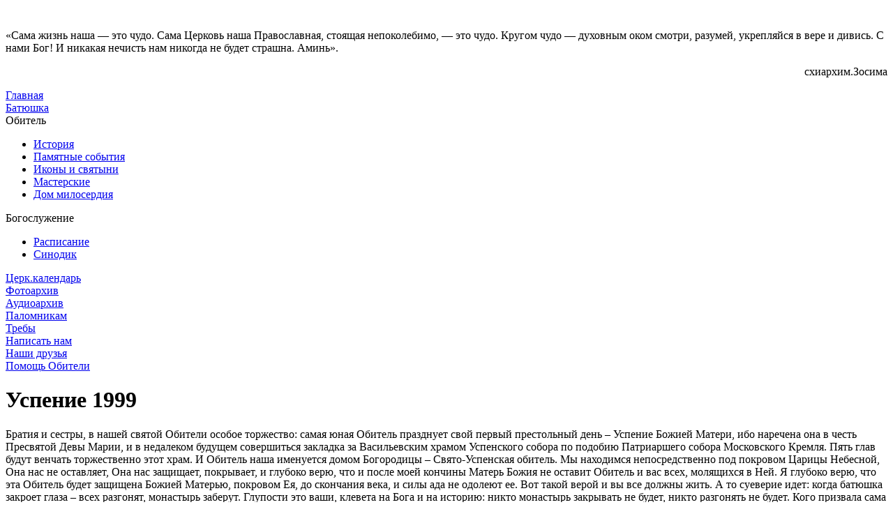

--- FILE ---
content_type: text/html; charset=UTF-8
request_url: https://obitelnikolskoe.ru/uspenie-1999/
body_size: 51738
content:
<html>
<head>
  <meta http-equiv="content-type" content="text/html; charset=utf-8">
  <meta charset="UTF-8">
  <meta name="viewport" content="width=device-width, initial-scale=1">
  <link rel="profile" href="http://gmpg.org/xfn/11">
  <title>Успение 1999 - Официальный сайт Свято-Успенской Николо-Васильевской обители</title>
  <meta name='robots' content='index, follow, max-image-preview:large, max-snippet:-1, max-video-preview:-1' />

	<!-- This site is optimized with the Yoast SEO plugin v23.1 - https://yoast.com/wordpress/plugins/seo/ -->
	<link rel="canonical" href="https://obitelnikolskoe.ru/uspenie-1999/" />
	<meta property="og:locale" content="ru_RU" />
	<meta property="og:type" content="article" />
	<meta property="og:title" content="Успение 1999 - Официальный сайт Свято-Успенской Николо-Васильевской обители" />
	<meta property="og:description" content="Братия и сестры, в нашей святой Обители особое торжество: самая юная Обитель празднует свой первый престольный день – Успение Божией Матери, ибо наречена она в честь Пресвятой Девы Марии, и в недалеком будущем совершиться закладка за Васильевским храмом Успенского собора по подобию Патриаршего собора Московского Кремля. Пять глав будут венчать торжественно этот храм. И Обитель [&hellip;]" />
	<meta property="og:url" content="https://obitelnikolskoe.ru/uspenie-1999/" />
	<meta property="og:site_name" content="Официальный сайт Свято-Успенской Николо-Васильевской обители" />
	<meta name="twitter:card" content="summary_large_image" />
	<script type="application/ld+json" class="yoast-schema-graph">{"@context":"https://schema.org","@graph":[{"@type":"WebPage","@id":"https://obitelnikolskoe.ru/uspenie-1999/","url":"https://obitelnikolskoe.ru/uspenie-1999/","name":"Успение 1999 - Официальный сайт Свято-Успенской Николо-Васильевской обители","isPartOf":{"@id":"https://obitelnikolskoe.ru/#website"},"datePublished":"2022-10-30T13:36:04+00:00","dateModified":"2022-10-30T13:36:04+00:00","breadcrumb":{"@id":"https://obitelnikolskoe.ru/uspenie-1999/#breadcrumb"},"inLanguage":"ru-RU","potentialAction":[{"@type":"ReadAction","target":["https://obitelnikolskoe.ru/uspenie-1999/"]}]},{"@type":"BreadcrumbList","@id":"https://obitelnikolskoe.ru/uspenie-1999/#breadcrumb","itemListElement":[{"@type":"ListItem","position":1,"name":"Главная страница","item":"https://obitelnikolskoe.ru/"},{"@type":"ListItem","position":2,"name":"Успение 1999"}]},{"@type":"WebSite","@id":"https://obitelnikolskoe.ru/#website","url":"https://obitelnikolskoe.ru/","name":"Официальный сайт Свято-Успенской Николо-Васильевской обители","description":"Обитель батюшки Зосимы","potentialAction":[{"@type":"SearchAction","target":{"@type":"EntryPoint","urlTemplate":"https://obitelnikolskoe.ru/?s={search_term_string}"},"query-input":"required name=search_term_string"}],"inLanguage":"ru-RU"}]}</script>
	<!-- / Yoast SEO plugin. -->


<link rel="alternate" title="oEmbed (JSON)" type="application/json+oembed" href="https://obitelnikolskoe.ru/wp-json/oembed/1.0/embed?url=https%3A%2F%2Fobitelnikolskoe.ru%2Fuspenie-1999%2F" />
<link rel="alternate" title="oEmbed (XML)" type="text/xml+oembed" href="https://obitelnikolskoe.ru/wp-json/oembed/1.0/embed?url=https%3A%2F%2Fobitelnikolskoe.ru%2Fuspenie-1999%2F&#038;format=xml" />
<style id='wp-img-auto-sizes-contain-inline-css' type='text/css'>
img:is([sizes=auto i],[sizes^="auto," i]){contain-intrinsic-size:3000px 1500px}
/*# sourceURL=wp-img-auto-sizes-contain-inline-css */
</style>
<style id='wp-emoji-styles-inline-css' type='text/css'>

	img.wp-smiley, img.emoji {
		display: inline !important;
		border: none !important;
		box-shadow: none !important;
		height: 1em !important;
		width: 1em !important;
		margin: 0 0.07em !important;
		vertical-align: -0.1em !important;
		background: none !important;
		padding: 0 !important;
	}
/*# sourceURL=wp-emoji-styles-inline-css */
</style>
<style id='wp-block-library-inline-css' type='text/css'>
:root{--wp-block-synced-color:#7a00df;--wp-block-synced-color--rgb:122,0,223;--wp-bound-block-color:var(--wp-block-synced-color);--wp-editor-canvas-background:#ddd;--wp-admin-theme-color:#007cba;--wp-admin-theme-color--rgb:0,124,186;--wp-admin-theme-color-darker-10:#006ba1;--wp-admin-theme-color-darker-10--rgb:0,107,160.5;--wp-admin-theme-color-darker-20:#005a87;--wp-admin-theme-color-darker-20--rgb:0,90,135;--wp-admin-border-width-focus:2px}@media (min-resolution:192dpi){:root{--wp-admin-border-width-focus:1.5px}}.wp-element-button{cursor:pointer}:root .has-very-light-gray-background-color{background-color:#eee}:root .has-very-dark-gray-background-color{background-color:#313131}:root .has-very-light-gray-color{color:#eee}:root .has-very-dark-gray-color{color:#313131}:root .has-vivid-green-cyan-to-vivid-cyan-blue-gradient-background{background:linear-gradient(135deg,#00d084,#0693e3)}:root .has-purple-crush-gradient-background{background:linear-gradient(135deg,#34e2e4,#4721fb 50%,#ab1dfe)}:root .has-hazy-dawn-gradient-background{background:linear-gradient(135deg,#faaca8,#dad0ec)}:root .has-subdued-olive-gradient-background{background:linear-gradient(135deg,#fafae1,#67a671)}:root .has-atomic-cream-gradient-background{background:linear-gradient(135deg,#fdd79a,#004a59)}:root .has-nightshade-gradient-background{background:linear-gradient(135deg,#330968,#31cdcf)}:root .has-midnight-gradient-background{background:linear-gradient(135deg,#020381,#2874fc)}:root{--wp--preset--font-size--normal:16px;--wp--preset--font-size--huge:42px}.has-regular-font-size{font-size:1em}.has-larger-font-size{font-size:2.625em}.has-normal-font-size{font-size:var(--wp--preset--font-size--normal)}.has-huge-font-size{font-size:var(--wp--preset--font-size--huge)}.has-text-align-center{text-align:center}.has-text-align-left{text-align:left}.has-text-align-right{text-align:right}.has-fit-text{white-space:nowrap!important}#end-resizable-editor-section{display:none}.aligncenter{clear:both}.items-justified-left{justify-content:flex-start}.items-justified-center{justify-content:center}.items-justified-right{justify-content:flex-end}.items-justified-space-between{justify-content:space-between}.screen-reader-text{border:0;clip-path:inset(50%);height:1px;margin:-1px;overflow:hidden;padding:0;position:absolute;width:1px;word-wrap:normal!important}.screen-reader-text:focus{background-color:#ddd;clip-path:none;color:#444;display:block;font-size:1em;height:auto;left:5px;line-height:normal;padding:15px 23px 14px;text-decoration:none;top:5px;width:auto;z-index:100000}html :where(.has-border-color){border-style:solid}html :where([style*=border-top-color]){border-top-style:solid}html :where([style*=border-right-color]){border-right-style:solid}html :where([style*=border-bottom-color]){border-bottom-style:solid}html :where([style*=border-left-color]){border-left-style:solid}html :where([style*=border-width]){border-style:solid}html :where([style*=border-top-width]){border-top-style:solid}html :where([style*=border-right-width]){border-right-style:solid}html :where([style*=border-bottom-width]){border-bottom-style:solid}html :where([style*=border-left-width]){border-left-style:solid}html :where(img[class*=wp-image-]){height:auto;max-width:100%}:where(figure){margin:0 0 1em}html :where(.is-position-sticky){--wp-admin--admin-bar--position-offset:var(--wp-admin--admin-bar--height,0px)}@media screen and (max-width:600px){html :where(.is-position-sticky){--wp-admin--admin-bar--position-offset:0px}}

/*# sourceURL=wp-block-library-inline-css */
</style><style id='global-styles-inline-css' type='text/css'>
:root{--wp--preset--aspect-ratio--square: 1;--wp--preset--aspect-ratio--4-3: 4/3;--wp--preset--aspect-ratio--3-4: 3/4;--wp--preset--aspect-ratio--3-2: 3/2;--wp--preset--aspect-ratio--2-3: 2/3;--wp--preset--aspect-ratio--16-9: 16/9;--wp--preset--aspect-ratio--9-16: 9/16;--wp--preset--color--black: #000000;--wp--preset--color--cyan-bluish-gray: #abb8c3;--wp--preset--color--white: #ffffff;--wp--preset--color--pale-pink: #f78da7;--wp--preset--color--vivid-red: #cf2e2e;--wp--preset--color--luminous-vivid-orange: #ff6900;--wp--preset--color--luminous-vivid-amber: #fcb900;--wp--preset--color--light-green-cyan: #7bdcb5;--wp--preset--color--vivid-green-cyan: #00d084;--wp--preset--color--pale-cyan-blue: #8ed1fc;--wp--preset--color--vivid-cyan-blue: #0693e3;--wp--preset--color--vivid-purple: #9b51e0;--wp--preset--gradient--vivid-cyan-blue-to-vivid-purple: linear-gradient(135deg,rgb(6,147,227) 0%,rgb(155,81,224) 100%);--wp--preset--gradient--light-green-cyan-to-vivid-green-cyan: linear-gradient(135deg,rgb(122,220,180) 0%,rgb(0,208,130) 100%);--wp--preset--gradient--luminous-vivid-amber-to-luminous-vivid-orange: linear-gradient(135deg,rgb(252,185,0) 0%,rgb(255,105,0) 100%);--wp--preset--gradient--luminous-vivid-orange-to-vivid-red: linear-gradient(135deg,rgb(255,105,0) 0%,rgb(207,46,46) 100%);--wp--preset--gradient--very-light-gray-to-cyan-bluish-gray: linear-gradient(135deg,rgb(238,238,238) 0%,rgb(169,184,195) 100%);--wp--preset--gradient--cool-to-warm-spectrum: linear-gradient(135deg,rgb(74,234,220) 0%,rgb(151,120,209) 20%,rgb(207,42,186) 40%,rgb(238,44,130) 60%,rgb(251,105,98) 80%,rgb(254,248,76) 100%);--wp--preset--gradient--blush-light-purple: linear-gradient(135deg,rgb(255,206,236) 0%,rgb(152,150,240) 100%);--wp--preset--gradient--blush-bordeaux: linear-gradient(135deg,rgb(254,205,165) 0%,rgb(254,45,45) 50%,rgb(107,0,62) 100%);--wp--preset--gradient--luminous-dusk: linear-gradient(135deg,rgb(255,203,112) 0%,rgb(199,81,192) 50%,rgb(65,88,208) 100%);--wp--preset--gradient--pale-ocean: linear-gradient(135deg,rgb(255,245,203) 0%,rgb(182,227,212) 50%,rgb(51,167,181) 100%);--wp--preset--gradient--electric-grass: linear-gradient(135deg,rgb(202,248,128) 0%,rgb(113,206,126) 100%);--wp--preset--gradient--midnight: linear-gradient(135deg,rgb(2,3,129) 0%,rgb(40,116,252) 100%);--wp--preset--font-size--small: 13px;--wp--preset--font-size--medium: 20px;--wp--preset--font-size--large: 36px;--wp--preset--font-size--x-large: 42px;--wp--preset--spacing--20: 0.44rem;--wp--preset--spacing--30: 0.67rem;--wp--preset--spacing--40: 1rem;--wp--preset--spacing--50: 1.5rem;--wp--preset--spacing--60: 2.25rem;--wp--preset--spacing--70: 3.38rem;--wp--preset--spacing--80: 5.06rem;--wp--preset--shadow--natural: 6px 6px 9px rgba(0, 0, 0, 0.2);--wp--preset--shadow--deep: 12px 12px 50px rgba(0, 0, 0, 0.4);--wp--preset--shadow--sharp: 6px 6px 0px rgba(0, 0, 0, 0.2);--wp--preset--shadow--outlined: 6px 6px 0px -3px rgb(255, 255, 255), 6px 6px rgb(0, 0, 0);--wp--preset--shadow--crisp: 6px 6px 0px rgb(0, 0, 0);}:where(.is-layout-flex){gap: 0.5em;}:where(.is-layout-grid){gap: 0.5em;}body .is-layout-flex{display: flex;}.is-layout-flex{flex-wrap: wrap;align-items: center;}.is-layout-flex > :is(*, div){margin: 0;}body .is-layout-grid{display: grid;}.is-layout-grid > :is(*, div){margin: 0;}:where(.wp-block-columns.is-layout-flex){gap: 2em;}:where(.wp-block-columns.is-layout-grid){gap: 2em;}:where(.wp-block-post-template.is-layout-flex){gap: 1.25em;}:where(.wp-block-post-template.is-layout-grid){gap: 1.25em;}.has-black-color{color: var(--wp--preset--color--black) !important;}.has-cyan-bluish-gray-color{color: var(--wp--preset--color--cyan-bluish-gray) !important;}.has-white-color{color: var(--wp--preset--color--white) !important;}.has-pale-pink-color{color: var(--wp--preset--color--pale-pink) !important;}.has-vivid-red-color{color: var(--wp--preset--color--vivid-red) !important;}.has-luminous-vivid-orange-color{color: var(--wp--preset--color--luminous-vivid-orange) !important;}.has-luminous-vivid-amber-color{color: var(--wp--preset--color--luminous-vivid-amber) !important;}.has-light-green-cyan-color{color: var(--wp--preset--color--light-green-cyan) !important;}.has-vivid-green-cyan-color{color: var(--wp--preset--color--vivid-green-cyan) !important;}.has-pale-cyan-blue-color{color: var(--wp--preset--color--pale-cyan-blue) !important;}.has-vivid-cyan-blue-color{color: var(--wp--preset--color--vivid-cyan-blue) !important;}.has-vivid-purple-color{color: var(--wp--preset--color--vivid-purple) !important;}.has-black-background-color{background-color: var(--wp--preset--color--black) !important;}.has-cyan-bluish-gray-background-color{background-color: var(--wp--preset--color--cyan-bluish-gray) !important;}.has-white-background-color{background-color: var(--wp--preset--color--white) !important;}.has-pale-pink-background-color{background-color: var(--wp--preset--color--pale-pink) !important;}.has-vivid-red-background-color{background-color: var(--wp--preset--color--vivid-red) !important;}.has-luminous-vivid-orange-background-color{background-color: var(--wp--preset--color--luminous-vivid-orange) !important;}.has-luminous-vivid-amber-background-color{background-color: var(--wp--preset--color--luminous-vivid-amber) !important;}.has-light-green-cyan-background-color{background-color: var(--wp--preset--color--light-green-cyan) !important;}.has-vivid-green-cyan-background-color{background-color: var(--wp--preset--color--vivid-green-cyan) !important;}.has-pale-cyan-blue-background-color{background-color: var(--wp--preset--color--pale-cyan-blue) !important;}.has-vivid-cyan-blue-background-color{background-color: var(--wp--preset--color--vivid-cyan-blue) !important;}.has-vivid-purple-background-color{background-color: var(--wp--preset--color--vivid-purple) !important;}.has-black-border-color{border-color: var(--wp--preset--color--black) !important;}.has-cyan-bluish-gray-border-color{border-color: var(--wp--preset--color--cyan-bluish-gray) !important;}.has-white-border-color{border-color: var(--wp--preset--color--white) !important;}.has-pale-pink-border-color{border-color: var(--wp--preset--color--pale-pink) !important;}.has-vivid-red-border-color{border-color: var(--wp--preset--color--vivid-red) !important;}.has-luminous-vivid-orange-border-color{border-color: var(--wp--preset--color--luminous-vivid-orange) !important;}.has-luminous-vivid-amber-border-color{border-color: var(--wp--preset--color--luminous-vivid-amber) !important;}.has-light-green-cyan-border-color{border-color: var(--wp--preset--color--light-green-cyan) !important;}.has-vivid-green-cyan-border-color{border-color: var(--wp--preset--color--vivid-green-cyan) !important;}.has-pale-cyan-blue-border-color{border-color: var(--wp--preset--color--pale-cyan-blue) !important;}.has-vivid-cyan-blue-border-color{border-color: var(--wp--preset--color--vivid-cyan-blue) !important;}.has-vivid-purple-border-color{border-color: var(--wp--preset--color--vivid-purple) !important;}.has-vivid-cyan-blue-to-vivid-purple-gradient-background{background: var(--wp--preset--gradient--vivid-cyan-blue-to-vivid-purple) !important;}.has-light-green-cyan-to-vivid-green-cyan-gradient-background{background: var(--wp--preset--gradient--light-green-cyan-to-vivid-green-cyan) !important;}.has-luminous-vivid-amber-to-luminous-vivid-orange-gradient-background{background: var(--wp--preset--gradient--luminous-vivid-amber-to-luminous-vivid-orange) !important;}.has-luminous-vivid-orange-to-vivid-red-gradient-background{background: var(--wp--preset--gradient--luminous-vivid-orange-to-vivid-red) !important;}.has-very-light-gray-to-cyan-bluish-gray-gradient-background{background: var(--wp--preset--gradient--very-light-gray-to-cyan-bluish-gray) !important;}.has-cool-to-warm-spectrum-gradient-background{background: var(--wp--preset--gradient--cool-to-warm-spectrum) !important;}.has-blush-light-purple-gradient-background{background: var(--wp--preset--gradient--blush-light-purple) !important;}.has-blush-bordeaux-gradient-background{background: var(--wp--preset--gradient--blush-bordeaux) !important;}.has-luminous-dusk-gradient-background{background: var(--wp--preset--gradient--luminous-dusk) !important;}.has-pale-ocean-gradient-background{background: var(--wp--preset--gradient--pale-ocean) !important;}.has-electric-grass-gradient-background{background: var(--wp--preset--gradient--electric-grass) !important;}.has-midnight-gradient-background{background: var(--wp--preset--gradient--midnight) !important;}.has-small-font-size{font-size: var(--wp--preset--font-size--small) !important;}.has-medium-font-size{font-size: var(--wp--preset--font-size--medium) !important;}.has-large-font-size{font-size: var(--wp--preset--font-size--large) !important;}.has-x-large-font-size{font-size: var(--wp--preset--font-size--x-large) !important;}
/*# sourceURL=global-styles-inline-css */
</style>

<style id='classic-theme-styles-inline-css' type='text/css'>
/*! This file is auto-generated */
.wp-block-button__link{color:#fff;background-color:#32373c;border-radius:9999px;box-shadow:none;text-decoration:none;padding:calc(.667em + 2px) calc(1.333em + 2px);font-size:1.125em}.wp-block-file__button{background:#32373c;color:#fff;text-decoration:none}
/*# sourceURL=/wp-includes/css/classic-themes.min.css */
</style>
<link rel='stylesheet' id='contact-form-7-css' href='https://obitelnikolskoe.ru/wp-content/plugins/contact-form-7/includes/css/styles.css?ver=5.9.8' type='text/css' media='all' />
<link rel='stylesheet' id='fancybox-css' href='https://obitelnikolskoe.ru/wp-content/plugins/easy-fancybox/fancybox/1.5.4/jquery.fancybox.min.css?ver=6.9' type='text/css' media='screen' />
<style id='fancybox-inline-css' type='text/css'>
#fancybox-outer{background:#ffffff}#fancybox-content{background:#ffffff;border-color:#ffffff;color:#000000;}#fancybox-title,#fancybox-title-float-main{color:#fff}
/*# sourceURL=fancybox-inline-css */
</style>
<script type="text/javascript" src="https://obitelnikolskoe.ru/wp-includes/js/jquery/jquery.min.js?ver=3.7.1" id="jquery-core-js"></script>
<script type="text/javascript" src="https://obitelnikolskoe.ru/wp-includes/js/jquery/jquery-migrate.min.js?ver=3.4.1" id="jquery-migrate-js"></script>
<link rel="https://api.w.org/" href="https://obitelnikolskoe.ru/wp-json/" /><link rel="alternate" title="JSON" type="application/json" href="https://obitelnikolskoe.ru/wp-json/wp/v2/pages/501" /><link rel="EditURI" type="application/rsd+xml" title="RSD" href="https://obitelnikolskoe.ru/xmlrpc.php?rsd" />
<meta name="generator" content="WordPress 6.9" />
<link rel='shortlink' href='https://obitelnikolskoe.ru/?p=501' />


        <style>
        
			ul.pagination {
				display: flex;
			}
			
			ul.pagination li{
				margin: 0px 10px;
			}
			
			ul.pagination li::marker{
				font-size: 0px;
			}


      </style>  


    <link rel="icon" href="https://obitelnikolskoe.ru/wp-content/uploads/2022/10/favicon.png" sizes="32x32" />
<link rel="icon" href="https://obitelnikolskoe.ru/wp-content/uploads/2022/10/favicon.png" sizes="192x192" />
<link rel="apple-touch-icon" href="https://obitelnikolskoe.ru/wp-content/uploads/2022/10/favicon.png" />
<meta name="msapplication-TileImage" content="https://obitelnikolskoe.ru/wp-content/uploads/2022/10/favicon.png" />
  <link rel="shortcut icon" href="https://obitelnikolskoe.ru/wp-content/themes/obitelnikolskoe/church.png" type="image/png">
  <link type="text/css" href="https://obitelnikolskoe.ru/wp-content/themes/obitelnikolskoe/css/front.css" rel="stylesheet" />
  <link href="https://obitelnikolskoe.ru/wp-content/themes/obitelnikolskoe/css/templates.css" rel="stylesheet" type="text/css" />
  <link href="https://obitelnikolskoe.ru/wp-content/themes/obitelnikolskoe/css/base.css?1" rel="stylesheet" type="text/css" />
  <link href="https://obitelnikolskoe.ru/wp-content/themes/obitelnikolskoe/css/style.css?5" rel="stylesheet" type="text/css" />
  <link rel="stylesheet" type="text/css" href="https://obitelnikolskoe.ru/wp-content/themes/obitelnikolskoe/admin/css/styles_img_align.css"> 
  <link rel="stylesheet" type="text/css" href="https://obitelnikolskoe.ru/wp-content/themes/obitelnikolskoe/admin/css/styles_img_align.css"> 
  <link rel="stylesheet" type="text/css" href="https://obitelnikolskoe.ru/wp-content/themes/obitelnikolskoe/addons/lightbox_new/css/jquery.lightbox-0.5.css" media="screen" />
  <link rel="stylesheet" href="https://obitelnikolskoe.ru/wp-content/themes/obitelnikolskoe/addons/tooltip/jquery.tooltip.css" /> 
  <script type="text/javascript" src="https://obitelnikolskoe.ru/wp-content/themes/obitelnikolskoe/addons/_jquery/jquery.js"></script>
  <script type="text/javascript" src="https://obitelnikolskoe.ru/wp-content/themes/obitelnikolskoe/addons/front.js"></script>
  <script type="text/javascript" src="https://obitelnikolskoe.ru/wp-content/themes/obitelnikolskoe/addons/scripts.js"></script>
  <script type="text/javascript" src="https://obitelnikolskoe.ru/wp-content/themes/obitelnikolskoe/addons/audioplayer/audio.js"></script>
	<style>
	
		
		@media(max-width:768px){
			div.title div.top div.dop{
				display: flex;
				justify-content:space-between;
				width: auto;
			}
			body, html {
              overflow-x: hidden;
            }
			div.layout{
				min-width:unset;
				width:100%;
			}
			
			a.logo{
				width: 100%;
				background-size: contain;
				height: 65px;
			}
			
			div.title div.cont div.dop{
				 width: 100%;
			}
			
			div.content{
				margin:0px;
			}
			
			div.content_layout .L{
				width:100%;
			}
			
			div.content_layout .R{
				margin:0px;
				padding:0px;
			}
			
			.menu {
				display: flex;
                flex-direction: column;
                align-items: center;
            }
			
			div.readingBl{
				margin: 0px;
			}
			div.content_layout .R .blc .blk {
               padding: 30px 0px;
            }
			div.content_layout .R img {
				width:100%;
			}
			
		}
	
	</style>
</head>
<body>


    <div class="layout">
    <div class="bL">
    <div class="bR">


        <div class="content">


            <center> <a href="/" class="logo" title="Обитель Батюшки Зосимы"></a>
            </center>


            <div class="title">
                <div class="top">
                    <div class="dop">
                        <div class="flav_L"></div>
                        <div class="flav_R"></div>
                        <div class="flav_bg"> </div>
                    </div>
                </div>
                <div class="pletL">
                    <div class="pletR">
                        <div class="deco_L_top"></div>
                        <div class="deco_L_bot"></div>
                        <div class="deco_R_top"></div>
                        <div class="deco_R_bot"></div>

                        <div class="cont">
                            <div class="dop">
                                <p>«Сама жизнь наша — это чудо. Сама Церковь наша Православная, стоящая непоколебимо, — это чудо. Кругом чудо — духовным оком смотри, разумей, укрепляйся в вере и дивись. С нами Бог! И никакая нечисть нам никогда не будет страшна. Аминь».</p>


                                <p align="right">схиархим.Зосима</p>

                            </div>
                        </div>
                    </div>
                </div>
                <div class="bot"></div>
            </div>


            <div class="content_layout">
                <div class="deco_L"></div>
                <div class="content_layout2">
                    <div class="deco_R"></div>
                    <div class="toTop">
                        <div class="L">

                            <div class="menu">
<!-- <a href="#" class="icon"></a>   -->

      
                            	<div class="item">
                                	<div class="top"></div>
                                    <div class="txt">
                                    	<div>
	                                    	<a class = "active" href="/" title="Главная">Главная</a>
                                        </div>
                                    </div>
                                    <div class="bot"></div>
                                </div> 
  								
                            	<div class="item">
                                	<!-- <div class="top"></div> -->
                                    <div class="icon">
                                    	<div>
	                                    	<a href="/category/batyushka/"><span>Батюшка</span></a>
                                        </div>
                                    </div>
                                    <!-- <div class="bot"></div> -->
                                </div>  
                            	<div class="item">
                                	<div class="top"></div>
                                    <div class="txt txt1 lstV">
                                    	<div>
	                                    	<a class="lnk">Обитель</a>
                                            
											<ul class="articles">                   
                                            

                                                                 
                                                <li><a  href="/istoriya/" title="История">История</a></li>
                                                                 
                                                <li><a  href="/category/pamyatnye-sobytiya/" title="Памятные события">Памятные события</a></li>
                                                                 
                                                <li><a  href="/category/ikony-i-svyatyni/" title="Иконы и святыни">Иконы и святыни</a></li>
                                                                 
                                                <li><a  href="/masterskie/" title="Мастерские">Мастерские</a></li>
                                                                 
                                                <li><a  href="/dom-miloserdiya/" title="Дом милосердия">Дом милосердия</a></li>
 
                                            </ul>
                                        </div>
                                    </div>
                                    <div class="bot"></div>
                                </div>  
                                 	<div class="item">
                                	<div class="top"></div>
                                    <div class="txt txt2 lstV">
                                    	<div>
	                                    	<a class="lnk">Богослужение</a>
                                                 
											<ul class="articles">                   
                                                 
                                                                 
                                                <li><a  href="/raspisanie/" title="Расписание">Расписание</a></li>
                                                                 
                                                <li><a  href="/sinodik/" title="Синодик">Синодик</a></li>
 
                                            </ul>
                                        </div>
                                    </div>
                                    <div class="bot"></div>
                                </div>                              	<div class="item">
                                	<div class="top"></div>
                                    <div class="txt">
                                    	<div>
	                                    	<a href="http://days.pravoslavie.ru/" target="_blank">Церк.календарь</a>
                                        </div>
                                    </div>
                                    <div class="bot"></div>
                                </div>  
      
                            	<div class="item">
                                	<div class="top"></div>
                                    <div class="txt">
                                    	<div>
	                                    	<a  href="/fotoarxiv/" title="Фотоархив">Фотоархив</a>
                                        </div>
                                    </div>
                                    <div class="bot"></div>
                                </div> 
      
                            	<div class="item">
                                	<div class="top"></div>
                                    <div class="txt">
                                    	<div>
	                                    	<a  href="/audioarxiv/" title="Аудиоархив">Аудиоархив</a>
                                        </div>
                                    </div>
                                    <div class="bot"></div>
                                </div> 
      
                            	<div class="item">
                                	<div class="top"></div>
                                    <div class="txt">
                                    	<div>
	                                    	<a  href="/palomnikam/" title="Паломникам">Паломникам</a>
                                        </div>
                                    </div>
                                    <div class="bot"></div>
                                </div> 
      
                            	<div class="item">
                                	<div class="top"></div>
                                    <div class="txt">
                                    	<div>
	                                    	<a  href="/treby/" title="Требы">Требы</a>
                                        </div>
                                    </div>
                                    <div class="bot"></div>
                                </div> 
      
                            	<div class="item">
                                	<div class="top"></div>
                                    <div class="txt">
                                    	<div>
	                                    	<a  href="/napisat-nam/" title="Написать нам">Написать нам</a>
                                        </div>
                                    </div>
                                    <div class="bot"></div>
                                </div> 
      
                            	<div class="item">
                                	<div class="top"></div>
                                    <div class="txt">
                                    	<div>
	                                    	<a  href="/nashi-druzya/" title="Наши друзья">Наши друзья</a>
                                        </div>
                                    </div>
                                    <div class="bot"></div>
                                </div> 
      
                            	<div class="item">
                                	<div class="top"></div>
                                    <div class="txt">
                                    	<div>
	                                    	<a  href="/pomoshh-obiteli/" title="Помощь Обители">Помощь Обители</a>
                                        </div>
                                    </div>
                                    <div class="bot"></div>
                                </div> 
  					
</div>	

                        </div>

                        <div class="R">
                            <div class="blc">

                              <div class="blk">

                                  <h1>Успение 1999</h1>

                                  <div>
                                      <p>Братия и сестры, в нашей святой Обители особое торжество: самая юная Обитель празднует свой первый престольный день – Успение Божией Матери, ибо наречена она в честь Пресвятой Девы Марии, и в недалеком будущем совершиться закладка за Васильевским храмом Успенского собора по подобию Патриаршего собора Московского Кремля. Пять глав будут венчать торжественно этот храм. И Обитель наша именуется домом Богородицы – Свято-Успенская обитель. Мы находимся непосредственно под покровом Царицы Небесной, Она нас не оставляет, Она нас защищает, покрывает, и глубоко верю, что и после моей кончины Матерь Божия не оставит Обитель и вас всех, молящихся в Ней. Я глубоко верю, что эта Обитель будет защищена Божией Матерью, покровом Ея, до скончания века, и силы ада не одолеют ее. Вот такой верой и вы все должны жить. А то суеверие идет: когда батюшка закроет глаза – всех разгонят, монастырь заберут. Глупости это ваши, клевета на Бога и на историю: никто монастырь закрывать не будет, никто разгонять не будет. Кого призвала сама Матерь Божия, те спасутся сами в монастыре и весь свой род спасут – вот такова задача Обители нашей святой. И дай, Господи, чтоб в этом доме Богородицы не потухали никогда святые лампады, чтоб ежедневно утром и вечером, и ночью молитвы и псалмопения были, чтоб приходящие сюда обретали утешение, поддержку, радость, спасение от самой Пресвятой Владычицы Богородицы.</p>
<p>Всех вас приветствую, возлюбленная паства моя, в сегодняшний день с великим праздником. Нынешний день подобен Пасхе, в конце лета мы поем всегда Пасху: «В рождестве девство сохранила еси…» Какие чудные стихиры, какие чудные лаврские напевы!.. – душа умиляется. Временами мне даже не верится, что я дожил до таких служб, до такой красоты. Глубоко верю, что Матерь Божия с нами пребывает. Аминь.</p>
<p>Сейчас оканчиваем Литургию, кто был у исповеди – причащаем Святых Христовых Таин в сегодняшний день. И затем крестный ход будет на кладезь, освящать воду будем и по Обители пойдем крестным ходом с иконой Матери Божией «Успение». Сегодня окончание поста Успенского. Но так как среда, разрешается только рыба, блюда рыбные. И вино пием во славу Божию.</p>
<p>Завтра – второй день праздника Успения и Нерукотворного Образа. Лик Христов, часто говорю вам, всех встречает над святыми дверями этого храма и провожает с печалью всех идущих в мир лик Христов. И кто с какой стороны не смотрел бы на этот лик Христов, глаза Спасителя не одинаково каждый раз смотрят – особо смотрит Спаситель в каждую душу, на каждое существо человеческое, особый благодатный взгляд – и грусть, и радость, и скорбь в очах Богочеловека, Спасителя нашего. Вот каков Нерукотворный Образ. И дай, Господи, чтобы нас, грешных, встречал Спаситель Своими очами с радостью всегда и провожал с радостью. Вот чего желаю вам всем – радости духовной.</p>
<p>Празднуется завтра третий Спас, или Спас на холсте, ибо был изображен лик Спасителя на полотне (убрус &#8212; по церковно-славянски так называется льняное полотно), и Феодоровской иконы Божией Матери, покровительницы семейной жизни на Руси. Будем сегодня вечером полиелей  совершать, на повечерии Феодоровской иконе читать акафист будем. Завтра Божественная Литургия. Братия и сестры каждый день поют нараспев акафист у Плащаницы – Успению Божией Матери. И после Литургии – молебен о детях, которые собираются учиться в наступающем учебном году, чтобы Господь отверз их ум к разумению наук, чтобы буйность юности Господь укротил в их сердцах.</p>
<p>Вечерняя будет служба в четыре часа; кто ночью не сможет быть – в Трапезном храме братия и сестры будут петь чин погребения Божией Матери у Плащаницы, и обнесем Плащаницу вокруг Трапезного храма Русских Святых. В 11 часов звон, Великая вечерня будет совершаться, потом, после великой вечерни,- лития, после литии – утреня с похвалами у Плащаницы Пресвятой Девы, а затем крестный ход в конце канона вокруг Обители с Плащаницей, и все пойдем под Плащаницею в храм Божий. Таков Иерусалимский Устав. И рано утром часы сразу читаем, и всех желающих причастим святых Христовых Таин во исцеление души и тела и очищение грехов наших человеческих. В пятницу – преподобного Алипия-иконописца, чудотворца Киево-Печерской Лавры. В субботу продолжаем праздновать Успение Божией Матери и Флора и Лавра (в Киеве Флоровский монастырь девичий празднует свой престольный праздник). И в воскресенье – воскресная служба, Успения Божией Матери и праздник иконы Божией Матери – защитницы Русского отечества – Донской Владычицы, которая освятила поле Куликово и помогла совершить битву, сломила татар, и они в позоре бежали от земли Русской. Вот такие праздники на этой святой седмице. Дай, Господи, мирно трудиться вам, дай, Господи, и праздновать Успение. Кто не может в церковь ходить, дома каждый день почитай акафист Божией Матери, и будет тебе радость и утешение. Учитесь молиться по келиям: придет время катакомбного состояния церкви, когда в эти храмы уже нельзя будет ходить – диавол воцарится на престоле, автокефалисты разные и вся нечисть. Тогда будем уже скорбеть и по домам сидеть, горько плакать, как некогда евреи: «На реках Вавилонских, тамо седохом и плакахом», так и нас эти времена в ближайшем будущем ждут. Но Матерь Божия не оставит Своих избранных – Она пребудет с вами всеми до скончания века. Аминь.</p>
<p>С праздником всех вас! Божие благословение да пребудет на всех вас, на ваших домах, на ваших семьях, на вашем труде да пребудет Божие благословение и покров Царицы Небесной. Аминь.</p>

                                  </div>


                              </div>

                            </div>
                        </div>
                    </div>





                </div>




            </div>
        </div><div class="botBg"></div><div class="topBg"></div>
    </div>



    <div class="bg_new"></div>




<script>

  


</script>

<script type="speculationrules">
{"prefetch":[{"source":"document","where":{"and":[{"href_matches":"/*"},{"not":{"href_matches":["/wp-*.php","/wp-admin/*","/wp-content/uploads/*","/wp-content/*","/wp-content/plugins/*","/wp-content/themes/obitelnikolskoe/*","/*\\?(.+)"]}},{"not":{"selector_matches":"a[rel~=\"nofollow\"]"}},{"not":{"selector_matches":".no-prefetch, .no-prefetch a"}}]},"eagerness":"conservative"}]}
</script>
<script type="text/javascript" src="https://obitelnikolskoe.ru/wp-includes/js/dist/hooks.min.js?ver=dd5603f07f9220ed27f1" id="wp-hooks-js"></script>
<script type="text/javascript" src="https://obitelnikolskoe.ru/wp-includes/js/dist/i18n.min.js?ver=c26c3dc7bed366793375" id="wp-i18n-js"></script>
<script type="text/javascript" id="wp-i18n-js-after">
/* <![CDATA[ */
wp.i18n.setLocaleData( { 'text direction\u0004ltr': [ 'ltr' ] } );
//# sourceURL=wp-i18n-js-after
/* ]]> */
</script>
<script type="text/javascript" src="https://obitelnikolskoe.ru/wp-content/plugins/contact-form-7/includes/swv/js/index.js?ver=5.9.8" id="swv-js"></script>
<script type="text/javascript" id="contact-form-7-js-extra">
/* <![CDATA[ */
var wpcf7 = {"api":{"root":"https://obitelnikolskoe.ru/wp-json/","namespace":"contact-form-7/v1"}};
//# sourceURL=contact-form-7-js-extra
/* ]]> */
</script>
<script type="text/javascript" id="contact-form-7-js-translations">
/* <![CDATA[ */
( function( domain, translations ) {
	var localeData = translations.locale_data[ domain ] || translations.locale_data.messages;
	localeData[""].domain = domain;
	wp.i18n.setLocaleData( localeData, domain );
} )( "contact-form-7", {"translation-revision-date":"2024-03-12 08:39:31+0000","generator":"GlotPress\/4.0.1","domain":"messages","locale_data":{"messages":{"":{"domain":"messages","plural-forms":"nplurals=3; plural=(n % 10 == 1 && n % 100 != 11) ? 0 : ((n % 10 >= 2 && n % 10 <= 4 && (n % 100 < 12 || n % 100 > 14)) ? 1 : 2);","lang":"ru"},"Error:":["\u041e\u0448\u0438\u0431\u043a\u0430:"]}},"comment":{"reference":"includes\/js\/index.js"}} );
//# sourceURL=contact-form-7-js-translations
/* ]]> */
</script>
<script type="text/javascript" src="https://obitelnikolskoe.ru/wp-content/plugins/contact-form-7/includes/js/index.js?ver=5.9.8" id="contact-form-7-js"></script>
<script type="text/javascript" src="https://obitelnikolskoe.ru/wp-content/plugins/easy-fancybox/fancybox/1.5.4/jquery.fancybox.min.js?ver=6.9" id="jquery-fancybox-js"></script>
<script type="text/javascript" id="jquery-fancybox-js-after">
/* <![CDATA[ */
var fb_timeout, fb_opts={'autoScale':true,'showCloseButton':true,'width':560,'height':340,'margin':20,'pixelRatio':'false','padding':10,'centerOnScroll':false,'enableEscapeButton':true,'speedIn':300,'speedOut':300,'overlayShow':true,'hideOnOverlayClick':true,'overlayColor':'#000','overlayOpacity':0.6,'minViewportWidth':320,'minVpHeight':320,'disableCoreLightbox':'true','enableBlockControls':'true','fancybox_openBlockControls':'true' };
if(typeof easy_fancybox_handler==='undefined'){
var easy_fancybox_handler=function(){
jQuery([".nolightbox","a.wp-block-file__button","a.pin-it-button","a[href*='pinterest.com\/pin\/create']","a[href*='facebook.com\/share']","a[href*='twitter.com\/share']"].join(',')).addClass('nofancybox');
jQuery('a.fancybox-close').on('click',function(e){e.preventDefault();jQuery.fancybox.close()});
/* IMG */
						var unlinkedImageBlocks=jQuery(".wp-block-image > img:not(.nofancybox)");
						unlinkedImageBlocks.wrap(function() {
							var href = jQuery( this ).attr( "src" );
							return "<a href='" + href + "'></a>";
						});
var fb_IMG_select=jQuery('a[href*=".jpg" i]:not(.nofancybox,li.nofancybox>a),area[href*=".jpg" i]:not(.nofancybox),a[href*=".png" i]:not(.nofancybox,li.nofancybox>a),area[href*=".png" i]:not(.nofancybox),a[href*=".webp" i]:not(.nofancybox,li.nofancybox>a),area[href*=".webp" i]:not(.nofancybox),a[href*=".jpeg" i]:not(.nofancybox,li.nofancybox>a),area[href*=".jpeg" i]:not(.nofancybox)');
fb_IMG_select.addClass('fancybox image');
var fb_IMG_sections=jQuery('.gallery,.wp-block-gallery,.tiled-gallery,.wp-block-jetpack-tiled-gallery,.ngg-galleryoverview,.ngg-imagebrowser,.nextgen_pro_blog_gallery,.nextgen_pro_film,.nextgen_pro_horizontal_filmstrip,.ngg-pro-masonry-wrapper,.ngg-pro-mosaic-container,.nextgen_pro_sidescroll,.nextgen_pro_slideshow,.nextgen_pro_thumbnail_grid,.tiled-gallery');
fb_IMG_sections.each(function(){jQuery(this).find(fb_IMG_select).attr('rel','gallery-'+fb_IMG_sections.index(this));});
jQuery('a.fancybox,area.fancybox,.fancybox>a').each(function(){jQuery(this).fancybox(jQuery.extend(true,{},fb_opts,{'transition':'elastic','transitionIn':'elastic','transitionOut':'elastic','opacity':false,'hideOnContentClick':false,'titleShow':true,'titlePosition':'over','titleFromAlt':true,'showNavArrows':true,'enableKeyboardNav':true,'cyclic':false,'mouseWheel':'true','changeSpeed':250,'changeFade':300}))});
};};
var easy_fancybox_auto=function(){setTimeout(function(){jQuery('a#fancybox-auto,#fancybox-auto>a').first().trigger('click')},1000);};
jQuery(easy_fancybox_handler);jQuery(document).on('post-load',easy_fancybox_handler);
jQuery(easy_fancybox_auto);
//# sourceURL=jquery-fancybox-js-after
/* ]]> */
</script>
<script type="text/javascript" src="https://obitelnikolskoe.ru/wp-content/plugins/easy-fancybox/vendor/jquery.easing.min.js?ver=1.4.1" id="jquery-easing-js"></script>
<script type="text/javascript" src="https://obitelnikolskoe.ru/wp-content/plugins/easy-fancybox/vendor/jquery.mousewheel.min.js?ver=3.1.13" id="jquery-mousewheel-js"></script>
<script id="wp-emoji-settings" type="application/json">
{"baseUrl":"https://s.w.org/images/core/emoji/17.0.2/72x72/","ext":".png","svgUrl":"https://s.w.org/images/core/emoji/17.0.2/svg/","svgExt":".svg","source":{"concatemoji":"https://obitelnikolskoe.ru/wp-includes/js/wp-emoji-release.min.js?ver=6.9"}}
</script>
<script type="module">
/* <![CDATA[ */
/*! This file is auto-generated */
const a=JSON.parse(document.getElementById("wp-emoji-settings").textContent),o=(window._wpemojiSettings=a,"wpEmojiSettingsSupports"),s=["flag","emoji"];function i(e){try{var t={supportTests:e,timestamp:(new Date).valueOf()};sessionStorage.setItem(o,JSON.stringify(t))}catch(e){}}function c(e,t,n){e.clearRect(0,0,e.canvas.width,e.canvas.height),e.fillText(t,0,0);t=new Uint32Array(e.getImageData(0,0,e.canvas.width,e.canvas.height).data);e.clearRect(0,0,e.canvas.width,e.canvas.height),e.fillText(n,0,0);const a=new Uint32Array(e.getImageData(0,0,e.canvas.width,e.canvas.height).data);return t.every((e,t)=>e===a[t])}function p(e,t){e.clearRect(0,0,e.canvas.width,e.canvas.height),e.fillText(t,0,0);var n=e.getImageData(16,16,1,1);for(let e=0;e<n.data.length;e++)if(0!==n.data[e])return!1;return!0}function u(e,t,n,a){switch(t){case"flag":return n(e,"\ud83c\udff3\ufe0f\u200d\u26a7\ufe0f","\ud83c\udff3\ufe0f\u200b\u26a7\ufe0f")?!1:!n(e,"\ud83c\udde8\ud83c\uddf6","\ud83c\udde8\u200b\ud83c\uddf6")&&!n(e,"\ud83c\udff4\udb40\udc67\udb40\udc62\udb40\udc65\udb40\udc6e\udb40\udc67\udb40\udc7f","\ud83c\udff4\u200b\udb40\udc67\u200b\udb40\udc62\u200b\udb40\udc65\u200b\udb40\udc6e\u200b\udb40\udc67\u200b\udb40\udc7f");case"emoji":return!a(e,"\ud83e\u1fac8")}return!1}function f(e,t,n,a){let r;const o=(r="undefined"!=typeof WorkerGlobalScope&&self instanceof WorkerGlobalScope?new OffscreenCanvas(300,150):document.createElement("canvas")).getContext("2d",{willReadFrequently:!0}),s=(o.textBaseline="top",o.font="600 32px Arial",{});return e.forEach(e=>{s[e]=t(o,e,n,a)}),s}function r(e){var t=document.createElement("script");t.src=e,t.defer=!0,document.head.appendChild(t)}a.supports={everything:!0,everythingExceptFlag:!0},new Promise(t=>{let n=function(){try{var e=JSON.parse(sessionStorage.getItem(o));if("object"==typeof e&&"number"==typeof e.timestamp&&(new Date).valueOf()<e.timestamp+604800&&"object"==typeof e.supportTests)return e.supportTests}catch(e){}return null}();if(!n){if("undefined"!=typeof Worker&&"undefined"!=typeof OffscreenCanvas&&"undefined"!=typeof URL&&URL.createObjectURL&&"undefined"!=typeof Blob)try{var e="postMessage("+f.toString()+"("+[JSON.stringify(s),u.toString(),c.toString(),p.toString()].join(",")+"));",a=new Blob([e],{type:"text/javascript"});const r=new Worker(URL.createObjectURL(a),{name:"wpTestEmojiSupports"});return void(r.onmessage=e=>{i(n=e.data),r.terminate(),t(n)})}catch(e){}i(n=f(s,u,c,p))}t(n)}).then(e=>{for(const n in e)a.supports[n]=e[n],a.supports.everything=a.supports.everything&&a.supports[n],"flag"!==n&&(a.supports.everythingExceptFlag=a.supports.everythingExceptFlag&&a.supports[n]);var t;a.supports.everythingExceptFlag=a.supports.everythingExceptFlag&&!a.supports.flag,a.supports.everything||((t=a.source||{}).concatemoji?r(t.concatemoji):t.wpemoji&&t.twemoji&&(r(t.twemoji),r(t.wpemoji)))});
//# sourceURL=https://obitelnikolskoe.ru/wp-includes/js/wp-emoji-loader.min.js
/* ]]> */
</script>
</body>

</html>